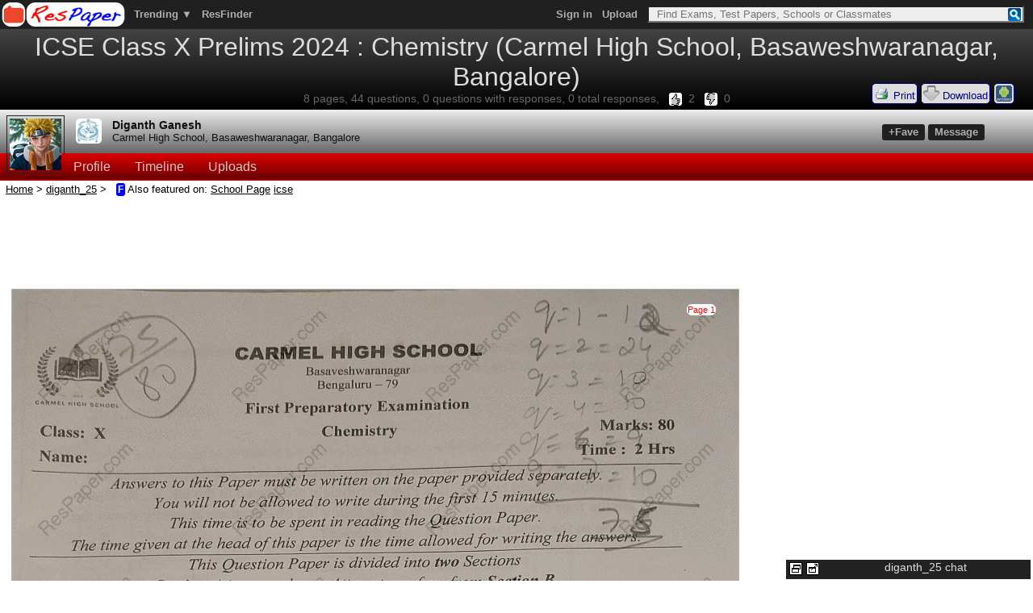

--- FILE ---
content_type: text/html; charset=utf-8
request_url: https://respaper.com/diganth_25/5806-zip.html
body_size: 14800
content:
<!----------------   COPYRIGHT NOTICE  ------------------->
<!--                                                    -->
<!-- Copyright (c) 2010 by ResPaper Digital             -->
<!--                                                    -->
<!-- The material contained in this file, and all       -->
<!-- associated files, including all text and graphics, -->
<!-- is property of ResPaper Digital.  Unauthorized     -->
<!-- copying, distribution or usage is strictly         -->
<!-- prohibited and will be prosecuted to the maximum   -->
<!-- permissible extent under the law.                  -->
<!--                                                    -->
<!-------------------------------------------------------->

<!-------------------------------------------------------->
<!--                                                    -->
<!-- IF YOU ARE INTERESTED IN AUTHORING YOUR OWN        -->
<!-- MATERIAL WITH SIMILAR GRAPHICS AND TEXT, YOU       -->
<!-- MAY OBTAIN AN AUTHORING TOOL BY CONTACTING         -->
<!-- ResPaper Digital:                                  -->
<!-- https://www.respaper.com/                           -->
<!--                                                    -->
<!-------------------------------------------------------->

<html>
<head>
<title>ICSE  Class X Prelims 2024 : Chemistry (Carmel High School, Basaweshwaranagar, Bangalore) - ResPaper</title>
<script async src="//pagead2.googlesyndication.com/pagead/js/adsbygoogle.js"></script>
<script>
  (adsbygoogle = window.adsbygoogle || []).push({
    google_ad_client: "ca-pub-0582656916058535",
    enable_page_level_ads: true
  });
</script>

<meta http-equiv="X-UA-Compatible" content="chrome=IE8">
<meta property="og:image" content="https://www.respaper.com/img/sml.png" />
<meta property="og:description" content="View, solve, download or print solved ResPaper: ICSE  Class X Prelims 2024 : Chemistry (Carmel High School, Basaweshwaranagar, Bangalore)" />
<meta name="description" content="View, solve, download or print solved ResPaper: ICSE  Class X Prelims 2024 : Chemistry (Carmel High School, Basaweshwaranagar, Bangalore)" />
<style type="text/css">
.round
  { -moz-border-radius:6px; -webkit-border-radius:6px; }

.searched
  { background-color: #ffff33; }
.idiv
  { font-size:100%; }
.menubar
  { border: 0px;
    background-image:url('/img/menu_bg.gif');
    background-repeat: repeat-x;
    padding: 0px;
    padding-left: 8px;
    z-index:9003;
    position:fixed;
    _position:absolute;
    bottom:5;
    _top:expression(document.body.scrollTop+document.body.clientHeight-this.clientHeight);}


  .serif p
    {
      font-family:serif !important;
      font-size:13px !important;
    }

.fbsend_div iframe{width:60!important; height:20!important}
 </style>
<link rel="canonical" href="/diganth_25/5806-zip.html" />
<link rel="stylesheet" type="text/css" href="/css/c23.css" />

<link rel="stylesheet" type="text/css" href="/css/thickbox_v2.css" />
<link rel="stylesheet" type="text/css" href="/css/contrib5.css" />
<script type="text/javascript" src="//ajax.googleapis.com/ajax/libs/jquery/3.2.1/jquery.min.js"></script>

<script type="text/javascript" src="/js/jqBubble/jquery.BubblePopup-1.8.src.min.js"></script>
<script src="/js/thickbox_compressed.js" type="text/javascript"></script>
<script type="text/javascript" src="/js/contrib_view_v21.min.js"></script>
<script type="text/javascript" src="/js/jquery.cookie.js"></script>
<script type="text/javascript" src="/js/jquery.scrollTo-min.js"></script>
<script type="text/javascript" src="/js/rpv-8.7.min.js"></script>
<script type="text/javascript" src="/js/index_ov_12.min.js"></script>
<script type="text/javascript"> 
var linksNum = 0;
var linksArray = new Array(1);
var linksOnPage = new Array(1);

var hangingMsg = '<a href="/l?type=ICSE+Prelims" style="color:gold;">NEW: ResPaper Finder - Prelims and Board Papers ! </a>';
var str50 = 'Add Response';
var str51 = 'Edit';
var str297 = 'Upload Photo';
var str300 = 'Upload using webcam';
var str90 = 'To access the feature, you need to sign in. Click OK to continue. Cancel to stay on this page.';
var str301 = 'Already responded.';
var str302 = 'No new responses being accepted.';
var str428 = 'Draw Answer';
var str566 = 'LOG IN FREE for Answers';
//var str569 = 'Be the first to <a onclick="_var1_" class="thickbox"><span style="text-decoration:underline;cursor:pointer;color:red;">provide an answer</span></a> to this question!<br/>Or <a href="/m/gci" style="color:red;">invite a classmate</a> to answer it.';
//var str569 = '<a onclick="autoAnswers(_var2_);" class="thickbox"><span style="text-decoration:underline;cursor:pointer;color:red;">NEW - Use AI to get a Model Answer (with Explanation)</span></a> to this question!';
var str569 = '<a onclick="autoAnswers(_var2_);" class="thickbox"><span style="text-decoration:underline;cursor:pointer;color:red;">NEW - Use AI to get a Model Answer (with Explanation)</span></a> to this question!';
var str613 = 'Only First Page Above Available as Preview';
var str647 = 'Leave a comment on this page.';
var str648 = 'Leave a comment on this ResPaper.';
var str649 = 'LOG IN FREE for Comments';
var str650 = 'Add Comment';
var str430 = 'Draw';
var str653 = 'Audio';
var str654 = 'Text';
var str655 = 'YouTube Video';
var str656 = 'To display a YouTube video as a response, enter a URL starting with https://www.youtube.com/ or https://youtu.be/ below:';
var str148 = 'Photo';
var randomMessages = new Array();
randomMessages[0] = 'Authentic papers from hundreds of schools! <a href="/?mobile=true">Register NOW!</a><br/>With the option to Download or Print this paper as PDF!';
randomMessages[1] = 'Do not miss out on getting high marks! <a href="/?mobile=true">Register NOW!</a><br/>With the option to Download or Print this paper as PDF!';
randomMessages[2] = 'Tested and Proven to boost your marks! <a href="/?mobile=true">Create your account NOW!</a><br/>With the option to Download or Print this paper as PDF!';
randomMessages[3] = 'Smart and Most Efficient way to study! <a href="/?mobile=true">Create your account NOW!</a><br/>With the option to Download or Print this paper as PDF!';
var randomColors = new Array();
randomColors[0] = 'red';
randomColors[1] = 'green';
randomColors[2] = 'blue';
randomColors[3] = 'red';
var numPages = 8;
var clickcount = 0;
var linetype = 0;
var positions = new Array(100);
var linetypes = new Array(100);
var osp_names = new Array(100);
var curPage = 0;
var gifFileName = "/diganth_25/5806-zip.html?cmd=get_page";
var pCachePath = "pl.respaper.com/icache/";
var isUploader = 0;
var autoMarkerDropping = false;

var imageHeights=new Array(numPages+1),imageWidths=new Array(numPages+1);
imageHeights[1]=1244;imageWidths[1]=900;imageHeights[2]=1296;imageWidths[2]=900;imageHeights[3]=1247;imageWidths[3]=900;imageHeights[4]=1245;imageWidths[4]=900;imageHeights[5]=1304;imageWidths[5]=900;imageHeights[6]=1288;imageWidths[6]=900;imageHeights[7]=1343;imageWidths[7]=900;imageHeights[8]=1237;imageWidths[8]=900;
var isMarketPlace = 0;
var marketPlaceFolder = '';
var allowMPView = 0;
var enCache = 0;
var file_unid = 116016;
var file_name = '/diganth_25/5806.zip';
var file_name_html = '/diganth_25/5806-zip.html';
var userID = '';
var mobi_flag = 0;
var modified = false;
var div_offset_x = 5;
var div_offset_IE = 228;
var pvString = '';
var hpString = '';
var hpVals = hpString.split(/,/);
var hpElems = new Array(numPages);

var ihp = 0;
for (ihp = 1; ihp <= numPages; ihp++)
  {
    hpElems[ihp] = 0;
  }

for (ihp = 0; ihp < hpVals.length; ihp++)
  {
    hpElems[hpVals[ihp]] = 1;
  }

//hpElems[2] = 1;
//hpElems[4] = 1;

var visibString = new Array(2);
visibString[0] = '<span style="color:blue;">Visible</span>';
visibString[1] = '<span style="color:red;">Hidden</span>';
var toggleString = new Array(2);
toggleString[0] = 'Hide';
toggleString[1] = 'Show';
var delString = '';
var pageBorder = new Array(2);
pageBorder[0] = '#b0b0b0';
pageBorder[1] = '#ff8080';
var pageVersion = new Array(30);
var pageLoaded = new Array(30);
var addResDone = 0;
var scrollPoint = 0;
var pageGapOrig = 22;
var pageGap = new Array(numPages);
var vertAdWidth = 0;
pageGap[1] = 102;
pageGap[2] = 22;
pageGap[3] = 22;
pageGap[4] = 22;
pageGap[5] = 22;
pageGap[6] = 22;
pageGap[7] = 22;
pageGap[8] = 22;
var mymode = 'view';
var div_offset_y = 360;
if (navigator.appName == 'Microsoft Internet Explorer')
  {
    div_offset_y = 369;
  }
else if (window.opera)
  {
    div_offset_y = 369;
  }
var showLineNumbers = 1;
var lineNumForQNum = new Array();
var qNumForLineNum = new Array();
var type0Nums = new Array (44);
type0Nums['10056'] = 44;
lineNumForQNum[44] = 46;
qNumForLineNum['46'] = 44;
type0Nums['1076'] = 4;
lineNumForQNum[4] = 4;
qNumForLineNum['4'] = 4;
type0Nums['1456'] = 5;
lineNumForQNum[5] = 5;
qNumForLineNum['5'] = 5;
type0Nums['1828'] = 6;
lineNumForQNum[6] = 6;
qNumForLineNum['6'] = 6;
type0Nums['1966'] = 7;
lineNumForQNum[7] = 7;
qNumForLineNum['7'] = 7;
type0Nums['2104'] = 8;
lineNumForQNum[8] = 8;
qNumForLineNum['8'] = 8;
type0Nums['2275'] = 9;
lineNumForQNum[9] = 9;
qNumForLineNum['9'] = 9;
type0Nums['2732'] = 10;
lineNumForQNum[10] = 10;
qNumForLineNum['10'] = 10;
type0Nums['3074'] = 11;
lineNumForQNum[11] = 11;
qNumForLineNum['11'] = 11;
type0Nums['3232'] = 12;
lineNumForQNum[12] = 12;
qNumForLineNum['12'] = 12;
type0Nums['3498'] = 13;
lineNumForQNum[13] = 13;
qNumForLineNum['13'] = 13;
type0Nums['3632'] = 14;
lineNumForQNum[14] = 14;
qNumForLineNum['14'] = 14;
type0Nums['4093'] = 15;
lineNumForQNum[15] = 15;
qNumForLineNum['15'] = 15;
type0Nums['4463'] = 16;
lineNumForQNum[16] = 16;
qNumForLineNum['16'] = 16;
type0Nums['4646'] = 17;
lineNumForQNum[17] = 17;
qNumForLineNum['17'] = 17;
type0Nums['4859'] = 18;
lineNumForQNum[18] = 18;
qNumForLineNum['18'] = 18;
type0Nums['5348'] = 19;
lineNumForQNum[19] = 19;
qNumForLineNum['19'] = 19;
type0Nums['5590'] = 20;
lineNumForQNum[20] = 20;
qNumForLineNum['20'] = 20;
type0Nums['5787'] = 21;
lineNumForQNum[21] = 21;
qNumForLineNum['21'] = 21;
type0Nums['5871'] = 22;
lineNumForQNum[22] = 22;
qNumForLineNum['22'] = 22;
type0Nums['5956'] = 23;
lineNumForQNum[23] = 23;
qNumForLineNum['23'] = 23;
type0Nums['6163'] = 24;
lineNumForQNum[24] = 25;
qNumForLineNum['25'] = 24;
type0Nums['637'] = 1;
lineNumForQNum[1] = 1;
qNumForLineNum['1'] = 1;
type0Nums['6511'] = 25;
lineNumForQNum[25] = 26;
qNumForLineNum['26'] = 25;
type0Nums['6615'] = 26;
lineNumForQNum[26] = 27;
qNumForLineNum['27'] = 26;
type0Nums['6774'] = 27;
lineNumForQNum[27] = 28;
qNumForLineNum['28'] = 27;
type0Nums['6886'] = 28;
lineNumForQNum[28] = 29;
qNumForLineNum['29'] = 28;
type0Nums['7094'] = 29;
lineNumForQNum[29] = 30;
qNumForLineNum['30'] = 29;
type0Nums['7175'] = 30;
lineNumForQNum[30] = 31;
qNumForLineNum['31'] = 30;
type0Nums['7368'] = 31;
lineNumForQNum[31] = 32;
qNumForLineNum['32'] = 31;
type0Nums['771'] = 2;
lineNumForQNum[2] = 2;
qNumForLineNum['2'] = 2;
type0Nums['7792'] = 32;
lineNumForQNum[32] = 33;
qNumForLineNum['33'] = 32;
type0Nums['7899'] = 33;
lineNumForQNum[33] = 34;
qNumForLineNum['34'] = 33;
type0Nums['8006'] = 34;
lineNumForQNum[34] = 35;
qNumForLineNum['35'] = 34;
type0Nums['8090'] = 35;
lineNumForQNum[35] = 36;
qNumForLineNum['36'] = 35;
type0Nums['8459'] = 36;
lineNumForQNum[36] = 37;
qNumForLineNum['37'] = 36;
type0Nums['906'] = 3;
lineNumForQNum[3] = 3;
qNumForLineNum['3'] = 3;
type0Nums['9221'] = 37;
lineNumForQNum[37] = 39;
qNumForLineNum['39'] = 37;
type0Nums['9291'] = 38;
lineNumForQNum[38] = 40;
qNumForLineNum['40'] = 38;
type0Nums['9384'] = 39;
lineNumForQNum[39] = 41;
qNumForLineNum['41'] = 39;
type0Nums['9481'] = 40;
lineNumForQNum[40] = 42;
qNumForLineNum['42'] = 40;
type0Nums['9725'] = 41;
lineNumForQNum[41] = 43;
qNumForLineNum['43'] = 41;
type0Nums['9806'] = 42;
lineNumForQNum[42] = 44;
qNumForLineNum['44'] = 42;
type0Nums['9943'] = 43;
lineNumForQNum[43] = 45;
qNumForLineNum['45'] = 43;
var type1Nums = new Array ();
var type2Nums = new Array ();
var totalQuestions = 44;
var lineNumsShown = 0;
var multipleChoiceAnswersSet = 0;
var multipleChoiceAnswers = new Array(totalQuestions);
var lastQuestionAutoAnswered = 0;
var autoAnswerLastEntry = "auto";

var lastAAFromCookie = $.cookie('lastAACode');
if (lastAAFromCookie && lastAAFromCookie.length > 0) {
    autoAnswerLastEntry = lastAAFromCookie;
  }

function autoAnswersTB(lineNum) {
  if ($('#TB_window').length) {
    alert ('The AutoMarkers or AutoAnswers tool is already open, and you should see it in the bottom-right of this window. If you do not see it, reload the page. If you want to switch tools, save any changes and then close the open tool first.');
  } else {
    var numbersString = '';
    if (lineNum && isInt(lineNum)) {
        numbersString = "&beginNum=" + qNumForLineNum[lineNum] + "&endNum=" + qNumForLineNum[lineNum];
    }

    var lineCount = lineNumForQNum.length - 1;
    tb_show_thickbox("/r/aa?cmd=template&f=" + file_name + "&lineCount=" + lineCount + numbersString, '720', '320', '1');
  }
}

function isInt(value) {
  return !isNaN(value) && 
         parseInt(Number(value)) == value && 
         !isNaN(parseInt(value, 10));
}

//dummy function, gets called before TB is closed.
function autoAnswersOrig() {
}

//var windowObjectAA;

var first_autoAnswers_run = 1;

function autoAnswersAdClick() {
  for (i = 0; i < lineNumForQNum.length; i++) {
    if (response_counts[lineNumForQNum[i]] == 0) {
       autoAnswers(i);
       return;
     }
  }

  alert('Good news! All the questions on this ResPaper already have answers. Youcan view them by hovering your mouse over the red box below each question.');
}

function autoAnswers(lineNum) {
     if (modified)
       {
         alert('To run Auto Answers, please save the changes you have made to the ResMarkers first, and then refresh the page.');
         return;
       }
     $('.lineNumBox').show();
     lineNumsShown = 1;
//     windowObjectAA = wObject;

     autoAnswersTB(lineNum);
}

function processMultAnswers(boxnum, manualData) {
    if (typeof showLineNumbers == 'undefined' || showLineNumbers != 1) {
        alert('This feature is not available!! (AUTH ERROR)');
        return;
    }

    if (typeof manualData == 'undefined') {
        manualData = '';
    }

    if (manualData.toLowerCase().startsWith('auto') ||
        manualData.toLowerCase() == 'gemini') {
        autoAnswerLastEntry = manualData.toLowerCase();
        $.cookie('lastAACode', autoAnswerLastEntry, { expires: 7 });
        var startQuestionNum = parseInt(prompt('Start with question number (the "ResMarker Number" in the blue box): ', parseInt(lastQuestionAutoAnswered) + 1));

        lastQuestionAutoAnswered = parseInt(prompt('End with question number:', parseInt(startQuestionNum) + 4));

        var skipNumbers = prompt('Skip questions (comma-separate list of numbers; leave as none if not skipping)', 'none');

        alert('Answering questions ' + startQuestionNum + ' to ' + lastQuestionAutoAnswered + ' (skipping ' + skipNumbers + '). It may take a long while, so be patient!')

        fetchAutoAnswers(startQuestionNum, lastQuestionAutoAnswered, skipNumbers, manualData);
        return;
    }

//    alert('initiating post: path: ' + file_name + ', geom: ' + ed_boxes['box'+boxnum] + ', curPage: ' + curPage + ', maxQNum: ' + totalQuestions);
    $.post(file_name_html,
            {path: file_name, cmd: 'parseAuto', amode: 'mult', geom: ed_boxes['box'+boxnum], curPage: curPage, maxQNum: totalQuestions, manualData: manualData},
            function (tdata, status) {
              if (tdata.indexOf('success: ') == 0) {
                tdata = tdata.substr(9);
                var tdata_mod = tdata;
                tdata_mod = tdata_mod.replace(/:/g, " : ");
                tdata_mod = tdata_mod.replace(/;/g, "\n");
                var conf_ans = confirm('Answers retrieved are:\n' + tdata_mod);
                if (!conf_ans)
                  return;
                putMultAnswersInBlueBoxes(tdata);
                stopImageEdit(0, 0);
              } else {
                    alert(tdata);
              }
            });

//    alert('check the answers in the paper, and click Save All below');
//    $.post('/c/e?fid='+file_unid+'_'+lineNumForQNum[qnum]
  }

var random_uid = 0;

var saved_answers = 0;

function fetchAutoAnswers(fromLineNum, toLineNum, skipNumbers, modelCode) {
    var resMarkerPositions = "";

    for (i = fromLineNum; i <= toLineNum; i++)
      {
        resMarkerPositions += i + ':' + lineNumForQNum[i] + ":" + positions[lineNumForQNum[i]] + ";";
      }

    var prevLinePos = 0;
    if (fromLineNum > 1)
      {
        prevLinePos = positions[lineNumForQNum[fromLineNum-1]];
      }

    saved_answers = 0;

    $.post(file_name_html,
            {path: file_name, cmd: 'parseAuto', amode: 'autoAnswer', resMarkerPositions: resMarkerPositions, prevLinePos: prevLinePos, modelCode: modelCode, skipNumbers: skipNumbers},
            function (tdata, status) {
            alert('returned: ' + tdata);
              if (tdata.indexOf('success: ') == 0) {
                tdata = tdata.substr(9);
                var answers = tdata.split("<\/answer>");

                var saved = 0;
                random_uid = 1;
                var conf_conf_ans = confirm ('View each answer before saving? Click OK to view, or Cancel to save all answers right away.');

                for (var i = 0; i <= answers.length; i++)
                  {
                    if (answers[i].length < 3 && i == answers.length - 1)
                      break;

                    answers[i] = answers[i].trim();

//                    alert ('answer: ' + answers[i]);
                    var ans_here = answers[i].substr(answers[i].indexOf("<answer>")+8);
                    var qnum_here = ans_here.substr(0, ans_here.indexOf(':'));

                    ans_here = ans_here.substr(ans_here.indexOf(":") + 1).trim();

                    if (conf_conf_ans)
                      {
                        var conf_ans = confirm('Answer to question ' + qnum_here + ' is:\n' + ans_here + '\nClick OK to save the answer.');
                    
                        if (!conf_ans) {
                            var want_to_edit = confirm('Would you like to edit this answer?');
                            if (want_to_edit) {
                                var edited_ans = prompt('Please make necessary changes here. Click OK to save it, or Cancel to skip saving', ans_here);
                                if (edited_ans) {
                                    ans_here = edited_ans;
                                    conf_ans = true;
                                }
                            }
                        }

                        if (conf_ans) {
                          saved_answers++;
                          saveMultipleAnswers('text', qnum_here, '<p style="white-space: pre-wrap;">'+ans_here+'</p>', 0);
                        }
                      }
                    else
                      {
                        saved_answers++;
                        saveMultipleAnswers('text', qnum_here, '<p style="white-space: pre-wrap;">'+ans_here+'</p>', 0);
                      }
                  }

                random_uid = 0;
                if (saved_answers > 0) {
                  alert("Answers have been saved.");
                  fetchedAllResponses = 0;
                  getResponses(1, '');
                } else {
                  alert("No answers were saved.  Make sure that the following contains the answers:\n" + tdata);
                }
              } else {
                alert('error: ' + tdata);
              }
            });
  }

function getAutoAnswersText(fromLineNum, toLineNum, skipNumbers, modelCode) {
    var modelCodes = new Array();
    modelCodes['gemini'] = 'gemini';
    modelCodes['gpt3'] = 'auto2';
    modelCodes['gpt4'] = 'auto';
    modelCodes['claude'] = 'claude';

//    alert ('In get auto answers for ' + modelCode + ', from: ' + fromLineNum + ' to: ' + toLineNum + ', skipping: ' + skipNumbers);
//    $('#TB_iframeContent')[0].contentWindow.receiveData(modelCode, 'testing connection');
//    return;

    var resMarkerPositions = "";

    for (i = fromLineNum; i <= toLineNum; i++)
      {
        resMarkerPositions += i + ':' + lineNumForQNum[i] + ":" + positions[lineNumForQNum[i]] + ";";
      }

    var prevLinePos = 0;
    if (fromLineNum > 1)
      {
        prevLinePos = positions[lineNumForQNum[fromLineNum-1]];
      }

//    alert('ResMarker positions: ' + resMarkerPositions + ', previous line: ' + prevLinePos);

    saved_answers = 0;

    $.post(file_name_html,
            {path: file_name, cmd: 'parseAuto', amode: 'autoAnswer', resMarkerPositions: resMarkerPositions, prevLinePos: prevLinePos, modelCode: modelCodes[modelCode], skipNumbers: skipNumbers},
            function (tdata, status) {
              if (tdata.indexOf('success: ') == 0) {
                if (tdata.indexOf('<max_tokens>') > 0 && tdata.indexOf('<max_tokens>') < 12) {
                    alert('Max tokens limit  was reached. Which means that not all questions were answered. Check and send a sepaprate batch for missing questions.');
                  }
                
                $('#TB_iframeContent')[0].contentWindow.receiveData(modelCode, tdata);
              } else {
                if (tdata.indexOf('Prime Membership') > 0) {
                    alert('Further use of this feature is an exclusive benefit to ResPaper Prime Members. Explore your membership options?');
                    location.href = '/m/ps';
                } else {
                    alert('error 2: ' + tdata);
                }
              }
            });
  }

function hasAnswer(qNum) {
  if (response_counts[lineNumForQNum[qNum]] > 0) {
      return true;
   } else {
       return false;
   }
}

var remove_tb = 1;

function saveMultipleAnswers(amode, qnum, adata, show_alert) {
  var ans_uid = file_name.substr(1);
  ans_uid = ans_uid.substr(0, ans_uid.indexOf('/'));

  var form_data = 'fid='+file_unid+'&fp='+file_name+'&type=multAns&ans_uid='+ans_uid+'&';

  if (random_uid ==1) {
      form_data += 'random_uid=1&modelCode='+autoAnswerLastEntry+'&';
  }

  if (amode == 'mult') {
    for (var i = 1; i <= totalQuestions; i++) {
      if (typeof (multipleChoiceAnswers[i]) != 'undefined'
          && multipleChoiceAnswers[i] != null
          && multipleChoiceAnswers[i].length > 0)
        form_data += 'q'+lineNumForQNum[i]+'='+encodeURIComponent(multipleChoiceAnswers[i]) + '&';
    }
  } else {
    form_data += 'q'+lineNumForQNum[qnum]+'='+encodeURIComponent(adata) + '&';
  }

  $.ajax({
           type: 'POST',
           url: '/c/e',
           data: form_data,
           success: function(data, status) {
                      fetchedAllResponses = 0;
                      getResponses(1, '');
                       if (remove_tb == 1) {
                         tb_remove();
                      }
                      if (typeof (show_alert) == 'undefined'
                          || show_alert == null
                          || show_alert == 1)
                        alert(data);
                    }
           });
}

function thankUser() {
    $('#thankUserDiv').show();
    setTimeout(function(){$('#thankUserDiv').fadeOut(1000);}, 5000);
  }
</script>
<script>
var userIDHere = $.cookie('UserID');

if (userIDHere == null)
  userIDHere = '';

(function(i,s,o,g,r,a,m){i['GoogleAnalyticsObject']=r;i[r]=i[r]||function(){
(i[r].q=i[r].q||[]).push(arguments)},i[r].l=1*new Date();a=s.createElement(o),
m=s.getElementsByTagName(o)[0];a.async=1;a.src=g;m.parentNode.insertBefore(a,m)
})(window,document,'script','//www.google-analytics.com/analytics.js','ga');

ga('create', 'UA-503594-8', 'auto', {
userId: userIDHere
});  // Replace with your property ID.
ga('send', 'pageview');

</script>


<meta content="width=906" name="viewport">
</head>

<script type="text/javascript">
  $(document).ready(function() {
     onloadPreset() ;
     if (location.search.indexOf('ju=1') >= 0) {
       $('#atlink_button').click();
     } else if (mymode == 'edit' && window.location.hash.indexOf('#askmore') >= 0) {
       var page_row = '#success';
       $(page_row).show();
       $('html, body').animate({
           scrollTop: $(page_row).offset().top - 15
         }, 1000);
     }
  });
</script>

<body style="padding:0;margin:0;border:0;" onbeforeunload="if (modified) return 'There are unsaved modifications to this ResPaper.  Please save it first; otherwise, the changes will be lost.'"><div style="position:absolute;right:20px;top:100px;"><script type="text/javascript"> document.writeln('<table><tr>');  function confirm_dl_print()
   {
     var sign_in_msg = 'You must be signed in to Print or Download this ResPaper. Click OK to Sign In or to Create Your Account now.\n\nIf you are already signed in, click Cancel and reload this page.';
     if (confirm(sign_in_msg))
       location.href = '/?mobile=true&turl=' + encodeURIComponent(location.href);
   }

 document.writeln('<td valign="top"><p class="pdbutt" onclick="confirm_dl_print();"><img src="/img/print.gif" height="20" width="20" alt="Print" title="Print" style="vertical-align:text-bottom;" /> Print </p></td>');  
 document.writeln('<td valign="top"><p class="pdbutt" onclick="confirm_dl_print();"><img src="/img/dn_16.png" height="20" width="20" alt="Download" title="Download" style="vertical-align:text-bottom;" /> Download </p></td>');  
 var android_url = 'https://www.respaper.com/h?f=resapp';
 document.writeln('<td valign="top"><p class="pdbutt" onclick="window.open(android_url);"><img src="/img/and.png" height="20" width="20" alt="Download to Android Phone" title="Download to Android Phone" /></p></td>');  
 document.writeln('</tr></table>');
</script>
</div>
<div style="height:245;"><script type="text/javascript">
var userID = $.cookie('UserID');
var primeExpires = $.cookie('PrimeExpires');
if (userID == null)
  userID = '';
if (primeExpires == null)
  primeExpires = 0;
</script>
<style>

.menus, .menus_t {
  clear: both;
  position: absolute;
  width: 125px;
  background: #202020;
  color: #b0b0b0;
  float: left;
  z-index: 1005;
  padding: 5px;
  top: 22px;
  padding-top:16px;
}

.menus .menuoptions, .menus_t .menuoptions {
  text-decoration: none;
  color: #b0b0b0;
  clear: both;
  float: left;
  cursor: pointer;
  text-align:left;
}

.menus_t .menuoptions {
  padding-bottom:10px;
}

.sepa {
  color: #b0b0b0;
}
</style>
<!--[if IE]>
<style>
.menus .menuoptions {
  width: 120px;
}
</style>
<![endif]--> 
<script>
$(document).ready(function(){
 if (userID.length > 0)
   {
    $(".myacc, .menus")
     .mouseover(function() { checkfocus('s');});

    $(".myacc, .menus")
     .mouseout(function() { checkfocus('h'); });
   }

  $(".myacc_t, .menus_t")
   .mouseover(function() { checkfocus('s_t');});
  $(".myacc_t, .menus_t")
   .mouseout(function() { checkfocus('h_t'); });

  if (typeof (isFav) != 'undefined' && isFav == 1)
    {
      favChecked = 1;
      $('#checkFav').css('color', 'gold');
      $('#checkFav').click(function () {
                            var str377H = 'You already have _var1_ in your Faves!';
                            str377H = str377H.replace('_var1_', 'this user');
                            alert(str377H);
                            });
    }

  if (typeof (numNew) != 'undefined' && numNew > 0)
    {
      var numNewEl = $('#numNewCount');
      numNewEl.html(numNew);
      numNewEl.css('display', 'inline-block');
    }

  if (typeof (numNewNoti) != 'undefined' && numNewNoti > 0)
    {
      var numNewEl = $('#numNewNotiCount');
      numNewEl.html(numNewNoti);
      numNewEl.css('display', 'inline-block');
    }

  if (typeof (numSysAlerts) != 'undefined' && numSysAlerts > 0)
    {
      var numNewEl = $('#numSysAlerts');
      numNewEl.html(numSysAlerts);
      numNewEl.css('display', 'inline-block');
    }

 if (userID.length > 0 && primeExpires > 0)
    {
      var timeNow = Math.round(new Date().getTime() / 1000);
      var timeRemaining = Math.floor((primeExpires - timeNow)/86400);

      var primeImageSrc = '';
      var primeStatus = '';
      if (timeNow > primeExpires)
        {
          primeImageSrc = 'prime_expired-gimp_32.png';
          primeStatus = 'Expired';
        }
      else if (primeExpires - timeNow < 86400 * 7)
        {
          primeImageSrc = 'prime_expiring-gimp_32.png';
          primeStatus = 'Expiring in ' + timeRemaining + ' days!';
        }
      else
        {
          primeImageSrc = 'prime_active-gimp_32.png';
          primeStatus = 'Good for ' + timeRemaining + ' more days';
        }

      var primeImage = '<img src="/img/' + primeImageSrc + '" height="30" width="30" title="Prime Membership Status: ' + primeStatus + '" style="vertical-align:middle;margin-right:5px;" />';
      $('#primeStatus').html(primeImage);
    }

});

var str376 = 'You must be signed in to use this feature!';
var str377 = 'You already have _var1_ in your Faves!';
var str378 = 'Are you sure you want to remove _var1_ from your Faves?';
var str379 = 'Cannot Fave or message yourself!';
var str381 = 'Are you sure you want to block _var1_?  You will be removed from their Faves, and will no longer receive any messages from them.';
var str387 = 'Are you sure you want to unblock _var1_?';

function checkfocus(flag)
{
  if (flag == 's') {
    var position = $('.myacc').position();
    $('.menus').show();
    $('.menus').css('left',position.left);
  } else if (flag == 's_t') {
    var position = $('.myacc_t').position();
    $('.menus_t').show();
    $('.menus_t').css('left',position.left);
  } else {
    $('.menus').hide();  
    $('.menus_t').hide();  
  }
}
</script>


<table style="margin:0px;padding:0px;border:0px;"><tr><td><img src="/img/1.gif" width="1" height="30"></td></tr></table>
   <table style="position:absolute;top:0px;left:0px;margin:0px;padding:0px;padding-left:1px;padding-right:1px;background:#202020;font-size:80%;border:0px;z-index:1000000;width:100%;" cellpadding="0" cellspacing="1">
   <tr><td colspan="4"><img src="/img/1.gif" height="1"></td></tr>
   <tr><td align="left" valign="top" style="white-space:nowrap;width:155;"><a href="/"><img border="0" height="30" width="153" src="/img/lf3.png" align="top"/></a></td> 
<td align="left" valign="middle" style="white-space:nowrap;padding:0px 10px 0px 10px;">
<span class="myacc_t toplink">Trending &#9660</span> <div class="menus_t" style="display:none;"> <div class="menuoptions"><a class="toplink" href="/icse/">ICSE</a></div> <div class="menuoptions"><a class="toplink" href="/cbse10/">CBSE 10th</a></div> <div class="menuoptions"><a class="toplink" href="/isc/">ISC</a></div> <div class="menuoptions"><a class="toplink" href="/cbse12/">CBSE 12th</a></div> <div class="menuoptions"><a class="toplink" href="/ctet/">CTET</a></div> <div class="menuoptions"><a class="toplink" href="/gate/">GATE</a></div> <div class="menuoptions"><a class="toplink" href="/ugc_net/">UGC NET</a></div> <div class="menuoptions"><a class="toplink" href="/vestibular/">Vestibulares</a></div></div> &nbsp;
<a href="https://www.respaper.com/l?type=ICSE%20Prelims" class="toplink">ResFinder</a> &nbsp;
</td>
<td align="right" valign="middle" style="width:99%;padding-right:10px;">
<script>
var upload_button = "";
if (userID.length > 0)
  {
    document.writeln('<a href="/m/ps"><span id="primeStatus"></span></a> <a href="/e/app" title="System Messages"><span id="numSysAlerts" class="circle"></span></a> <a href="/m/p?u='+userID+'&ne" class="myacc toplink">'+userID+'&#9660</a> &nbsp; <a href="/m/up" style="text-decoration:none;color:gold;font-weight:bold;">Upload</a> &nbsp; <div class="menus" style="display:none;"><div class="menuoptions"><a class="toplink" href="/'+userID+'/">My Index</a></div><div class="menuoptions sepa">----------------------------</div> <div class="menuoptions"><a class="toplink" href="/m/p?u='+userID+'&ne">View Profile</a></div> <div class="menuoptions sepa">----------------------------</div> <div class="menuoptions"><a class="toplink" href="/m/p?u='+userID+'&p">Change password</a></div><div class="menuoptions sepa">----------------------------</div> <div class="menuoptions"> &nbsp; &nbsp; &nbsp; &nbsp; <a class="toplink" style="text-align:center;color:#ffffff;" href="/m/lo">Sign out<a></div></div>');
//    document.writeln('<a href="/m/up" class="toplink">Upload</a> &nbsp; ');
    document.writeln('<a href="/m/n" class="toplink"><img src="/img/bell.gif" height="20" width="20" alt="" style="vertical-align:middle;border-radius:8px;background-color:#bbb;" title="Alerts" /><span id="numNewNotiCount" class="circle"></span></a> ');
    document.writeln('<a href="/in" class="toplink"><img src="/img/env.gif" height="18" width="18" alt="" style="vertical-align:middle;border-radius:8px;background-color:#bbb;padding:1px;" title="Messages" /><span id="numNewCount" class="circle"></span></a> &nbsp; ');
  }
else
  {
    document.writeln('<span onclick="goToSignIn();" class="SignInURL toplink">Sign in</span> &nbsp;');
    document.writeln('<a href="/m/up" class="toplink">Upload</a> &nbsp;');
  }

function upl_signin()
  {
    var conf_signin = confirm('You must be signed in to upload!  Sign in now?');
    if (conf_signin)
      {
        goToSignIn();
      }
  }

function goToApp()
{
  location.href = "/app";
}

function goToSignIn()
{
  location.href = "/?mobile=true";
}

$(document).ready(function(){
  var url = location.href;
  if (!url.match(/respaper.com\/?$/) && !url.match(/respaper.com\/?\?/)) {
      $('.SignInURL').attr('href','/?turl='+encodeURIComponent(url));
    }
});
</script>
<script src="/js/common-1.13.min.js" type="text/javascript"></script>
<form name="respaper_top_search" method="get" action="/s" style="margin:0px;margin-bottom:5px;display:inline;width:50%;">
<input id="search_div_inp" type=text maxlength=256 name=q style="background:#eee;font-size:1em;width:50%;" value="" placeholder="  Find Exams, Test Papers, Schools or Classmates"><img src="/img/si.gif" style="margin:2px;margin-left:-20px;width:16px;height:16px;border:0px;vertical-align:bottom;" onclick="document.getElementById('searchNow').click();"/><input id="searchNow" type=submit style="display:none;" value="Search" /></form>
</td></tr>
<tr><td colspan="4"><img src="/img/1.gif" height="1"></td></tr>
</table>
<table id="cover_top_table" width="100%" class="tdheader_sch tdheader_top" style="padding:0px;"><tr><td style="width:99%;" align="center" valign="middle"><h1 class="title teditable DispDesc">ICSE  Class X Prelims 2024 : Chemistry (Carmel High School, Basaweshwaranagar, Bangalore)</h1><span class="subtitle" id="subtitle"><span id="sub_stats">8 pages, 44 questions, 0 questions with responses, 0 total responses</span>, &nbsp; <span class="span_tup" onclick="alert(str376);"><img src="/img/1.gif" width="16" height="16" style="border-radius:3px;background-image:url(/img/t3.gif);background-position:-157px 0px;background-repeat:no-repeat;vertical-align:middle;" id="tup_img_623238" /> </span>&nbsp;<span id="tup_c_623238">2</span> &nbsp; <span class="span_tdn" onclick="alert(str376);"><img src="/img/1.gif" width="16" height="16" style="border-radius:3px;background-image:url(/img/t3.gif);background-position:-183px 0px;background-repeat:no-repeat;vertical-align:middle;" id="tdown_img_623238" /> </span>&nbsp;<span id="tdown_c_623238">0</span> </span></td></tr></table>
    <div class="cover_div" id="cover_top_div">
    <img src="https://pl.respaper.com/64/diganth_25.jpg" onclick="$('#prof_img_sized').toggle();if($('#prof_img_full').attr('src') == 'https://pl.respaper.com/64/diganth_25.jpg') $('#prof_img_full').attr('src', 'https://s.respaper.com/full/diganth_25.jpg'); $('#prof_img_full').toggle();" class="prof_img_sized" id="prof_img_sized" />
    <img src="https://pl.respaper.com/64/diganth_25.jpg" onclick="$('#prof_img_sized').toggle();$('#prof_img_full').toggle();" class="prof_img_full" id="prof_img_full" />
    <table width="100%" cellpadding="2" cellspacing="0" border="0">
    <tr class="top_table"><td align="left" style="white-space:nowrap;"><img src="/img/1.gif" class="img_td" title="" alt="" /></td>
    <td align="left" style="width:99%;padding-left:16px;"> <table style="font-size:0.9em;"><tr><td valign="middle"><a class="menu_link_small" href="/s/36f42640d0/?name=Carmel+High+School"><img src="//pl.respaper.com/32/s.36f42640d0.jpg" style="border-radius:5px;max-width:32px;max-height:32px;width:auto;height:auto;float:left;" title="Carmel High School Profile" /></a></td><td valign="middle" style="padding-left:10px;"><a class="cover_disp_name" href="/diganth_25/about">Diganth Ganesh</a><br/> <a class="cover_disp_name" style="font-weight:normal;font-size:0.9em;" id="schlname" href="/s/36f42640d0/?name=Carmel+High+School">Carmel High School, Basaweshwaranagar, Bangalore</a>
  <br/>
<span class="menu_link_small"> </span>
</td></tr></table></td>    <td align="right" style="padding-right:60px;"><span style="white-space:nowrap;"><span class="hbutt" onmouseover="checkFav('diganth_25');" id="checkFav" title="Add to Favorites">+Fave</span>&nbsp;<span id="msg_usr" class="hbutt" style="position:relative;" onmouseover="checkFav('diganth_25');" title="Send message to Diganth Ganesh">Message</span></span></td>

    </tr>
    <tr class="menu_header">
<td></td><td style="padding:8px 16px;" colspan="3"><a class="menu_link" href="/diganth_25/about">Profile</a><a class="menu_link" href="/diganth_25/tl">Timeline</a><a class="menu_link" href="/diganth_25/">Uploads</a></td></tr></table></div><table style="border:0px;font-size:80%;"><tr><td>&nbsp;<a href="/">Home</a> &gt; <a href="/diganth_25/">diganth_25</a> &gt;  &nbsp; <span style="font-weight:bold;font-size:0.9em;background-color:blue;color:white;border-radius:3px;padding:2px;" title="Featured by other users">F</span>  Also featured on: <a href="/s.36f42640d0/">School Page</a> <a href="/icse/255/714/">icse</a> </td></tr></table></div>
<div style="height:105;margin:4px;padding:0px 5px;width:900px;"><table width="900px"><tr><td>
<script async src="//pagead2.googlesyndication.com/pagead/js/adsbygoogle.js"></script>
<!-- ResPaper Top LB -->
<ins class="adsbygoogle"
     style="display:inline-block;width:728px;height:90px"
     data-ad-client="ca-pub-0582656916058535"
     data-ad-slot="9566024286"></ins>
<script>
(adsbygoogle = window.adsbygoogle || []).push({});
</script>
</td>
</tr></table></div>

<form method="post" action="/r/p" id="split_form" target="_blank" style="border:0px;margin:0px;padding:0px;width:906px">
<table cellpadding="0" cellspacing="0" style="padding:0px;margin:0px;border:0px;width:906px">
<script type="text/javascript">
  function getTDElemStart(j, pageNumsString, throw_only)
    {
      var zIndexHere = numPages - j;
      var phRow = '';
      var pRowDisp = '';
      var newWidth = imageWidths[j] + vertAdWidth;
      var newHeight = imageHeights[j] + 2;
      var innerWidth = imageWidths[j] + 2;

      if (hpElems[j] == 1)
        {
          pRowDisp = ' style="display:none;" id="trow' + j + '"';
        }

      if (pageNumsString.length > 0)
        {
          var phnums = pageNumsString.split(",");
          var phcount = phnums.length;
          var word = ' Pages';
          if (phcount == 1)
            {
              word = ' Page';
            }
          phRow = '<tr id="throw'+j+'" style="display:"><td><div style="float:right;color:blue;font-family:arial;font-size:11px;height:20px;margin-right:170px;">' + phcount + word + ' Not Shown</div></td></tr>';
          if (throw_only == 1)
            {
              return phRow;
            }
        }

      var retEl = phRow + '<tr' + pRowDisp +'><td style="margin:0px;padding:0px;border:0px;"><table border="0" cellpadding="0" cellspacing="0" width="' + newWidth + '" height="' + newHeight + '" style="padding:0px;margin:0px;border:0px;" id="imageTable' + j + '"><tr><td valign="top"><table cellspacing="0" cellpadding="0" width="' + innerWidth + '" height="' + newHeight + '" style="padding:0px;margin:0px;margin-left:14px;margin-right:4px;background-color:#fff;border:1px solid ' + pageBorder[hpElems[j]] + ';"><tr><td id="td' + j + '" width="' + imageWidths[j] + '" style="margin:0px;padding:0px;z-index:'+zIndexHere+';background-image:url(\'/img/wm.gif\');">';
      return retEl;
    }

  function getTDElemEnd()
    {
      var retEl = '</td></tr></table></td>';
      return retEl;
    }
</script>
<script type="text/javascript">
  document.writeln(getTDElemStart(1, '', 0));
</script>

<p>
<img src="/img/l.gif" width="32" height="32" title="loading" /> Formatting page ...
</p>
</div>

<script type="text/javascript">
  document.writeln(getTDElemEnd());
</script>
<td valign="top"><script async src="//pagead2.googlesyndication.com/pagead/js/adsbygoogle.js"></script>
<!-- ResPaper wide sky -->
<ins class="adsbygoogle"
     style="display:inline-block;width:160px;height:600px"
     data-ad-client="ca-pub-0582656916058535"
     data-ad-slot="8242201069"></ins>
<script>
(adsbygoogle = window.adsbygoogle || []).push({});
</script>
</td>
</tr></table></tr><tr><td style="margin:0px;padding:0px;border:0px;padding-left:9px;"><script type="text/javascript">
var topMar1 = - imageHeights[1] + 17;
var topMarPin1 = - imageHeights[1] + 4;
var pnumLeft1 = imageWidths[1] + 2 - 60;
document.writeln('<div style="clear:both;float:left;background:white;color:red;font-family:arial;font-size:11px;border:1px white solid;height:12px;margin-top:' + topMar1 + 'px;margin-left:' + pnumLeft1 + 'px;" id="pnumdiv' + 1 + '" class="round" onclick="this.style.display=\'none\';">Page 1</div><div style="float:right;margin-top:-22px;margin-right:174px;" class="pin_div" id="pindiv1"></div>');
</script>
<img src="/img/1.gif" width="1" height="102" style="vertical-align:bottom;float:left;"/><div style="float:left;min-width:728px;"></div>
</td></tr>
<script type="text/javascript">
  document.writeln(getTDElemStart(2, '', 0));
</script>

<p>
<img src="/img/l.gif" width="32" height="32" title="loading" /> Formatting page ...
</p>
</div>

<script type="text/javascript">
  document.writeln(getTDElemEnd());
</script>
<td valign="top"><div style="min-width:160px;"><table><tr><td class="main_headings" align="center"><p style="background:#fff;">Related ResPapers<br/</p><table cellspacing="10" style="font-size:0.8em;"><tr> <td colspan="3"> <a href="/svk2021/7284-pdf.html">ICSE  Class X Prelims 2026 : Chemistry (St. Stephen's School, Dum Dum, Kolkata (Calcutta))</a> <br/> by <span id="bubble_svk2021" class="bubble" style="position:relative;text-decoration:none;color:red;"><span style="max-width:100px;overflow:hidden;">svk2021&nbsp;</span></span></td> </tr>
<tr> <td colspan="3"> <a href="/madi_huuman/277-pdf.html">ICSE  Class X Prelims 2026 : Chemistry (Salt Lake School, Kolkata)</a> <br/> by <span id="bubble_madi_huuman" class="bubble" style="position:relative;text-decoration:none;color:red;"><span style="max-width:100px;overflow:hidden;">madi_huuman&nbsp;</span></span></td> </tr>
<tr> <td colspan="3"> <a href="/yd2628/4941-pdf.html">ICSE  Class X Prelims 2026 : Chemistry (St. Xavier's Collegiate School (SXCS), Kolkata)</a> <br/> by <span id="bubble_yd2628" class="bubble" style="position:relative;text-decoration:none;color:red;"><span style="max-width:100px;overflow:hidden;">yd2628&nbsp;</span></span></td> </tr>
<tr> <td colspan="3"><span><img src="/js/raty-2.7.0/lib/images/star-on.png" height="16" width="16" title="Editor's choice"/></span>
 <a href="/janicescat/5230-pdf.html">ICSE Class X Prelims 2026 : Chemistry (Karnataka ICSE Schools Association KISA, Bengaluru)</a> <br/> by <span id="bubble_janicescat" class="bubble" style="position:relative;text-decoration:none;color:red;"><span style="max-width:100px;overflow:hidden;">janicescat&nbsp;</span></span></td> </tr>
</table></td></tr></table></div></td>
</tr></table></tr><tr><td style="margin:0px;padding:0px;border:0px;padding-left:9px;"><script type="text/javascript">
var topMar2 = - imageHeights[2] + 17;
var topMarPin2 = - imageHeights[2] + 4;
var pnumLeft2 = imageWidths[2] + 2 - 60;
document.writeln('<div style="clear:both;float:left;background:white;color:red;font-family:arial;font-size:11px;border:1px white solid;height:12px;margin-top:' + topMar2 + 'px;margin-left:' + pnumLeft2 + 'px;" id="pnumdiv' + 2 + '" class="round" onclick="this.style.display=\'none\';">Page 2</div><div style="float:right;margin-top:-22px;margin-right:174px;" class="pin_div" id="pindiv2"></div>');
</script>
<img src="/img/1.gif" width="1" height="22" style="vertical-align:bottom;float:left;"/><div style="float:left;min-width:728px;"><!-- hads2 --></div>
</td></tr>
<script type="text/javascript">
  document.writeln(getTDElemStart(3, '', 0));
</script>

<p>
<img src="/img/l.gif" width="32" height="32" title="loading" /> Formatting page ...
</p>
</div>

<script type="text/javascript">
  document.writeln(getTDElemEnd());
</script>
<td valign="top"><!-- vads3 --></td>
</tr></table></tr><tr><td style="margin:0px;padding:0px;border:0px;padding-left:9px;"><script type="text/javascript">
var topMar3 = - imageHeights[3] + 17;
var topMarPin3 = - imageHeights[3] + 4;
var pnumLeft3 = imageWidths[3] + 2 - 60;
document.writeln('<div style="clear:both;float:left;background:white;color:red;font-family:arial;font-size:11px;border:1px white solid;height:12px;margin-top:' + topMar3 + 'px;margin-left:' + pnumLeft3 + 'px;" id="pnumdiv' + 3 + '" class="round" onclick="this.style.display=\'none\';">Page 3</div><div style="float:right;margin-top:-22px;margin-right:174px;" class="pin_div" id="pindiv3"></div>');
</script>
<img src="/img/1.gif" width="1" height="22" style="vertical-align:bottom;float:left;"/><div style="float:left;min-width:728px;"><!-- hads3 --></div>
</td></tr>
<script type="text/javascript">
  document.writeln(getTDElemStart(4, '', 0));
</script>

<p>
<img src="/img/l.gif" width="32" height="32" title="loading" /> Formatting page ...
</p>
</div>

<script type="text/javascript">
  document.writeln(getTDElemEnd());
</script>
<td valign="top"><!-- vads4 --></td>
</tr></table></tr><tr><td style="margin:0px;padding:0px;border:0px;padding-left:9px;"><script type="text/javascript">
var topMar4 = - imageHeights[4] + 17;
var topMarPin4 = - imageHeights[4] + 4;
var pnumLeft4 = imageWidths[4] + 2 - 60;
document.writeln('<div style="clear:both;float:left;background:white;color:red;font-family:arial;font-size:11px;border:1px white solid;height:12px;margin-top:' + topMar4 + 'px;margin-left:' + pnumLeft4 + 'px;" id="pnumdiv' + 4 + '" class="round" onclick="this.style.display=\'none\';">Page 4</div><div style="float:right;margin-top:-22px;margin-right:174px;" class="pin_div" id="pindiv4"></div>');
</script>
<img src="/img/1.gif" width="1" height="22" style="vertical-align:bottom;float:left;"/><div style="float:left;min-width:728px;"><!-- hads4 --></div>
</td></tr>
<script type="text/javascript">
  document.writeln(getTDElemStart(5, '', 0));
</script>

<p>
<img src="/img/l.gif" width="32" height="32" title="loading" /> Formatting page ...
</p>
</div>

<script type="text/javascript">
  document.writeln(getTDElemEnd());
</script>
<td valign="top"><!-- vads5 --></td>
</tr></table></tr><tr><td style="margin:0px;padding:0px;border:0px;padding-left:9px;"><script type="text/javascript">
var topMar5 = - imageHeights[5] + 17;
var topMarPin5 = - imageHeights[5] + 4;
var pnumLeft5 = imageWidths[5] + 2 - 60;
document.writeln('<div style="clear:both;float:left;background:white;color:red;font-family:arial;font-size:11px;border:1px white solid;height:12px;margin-top:' + topMar5 + 'px;margin-left:' + pnumLeft5 + 'px;" id="pnumdiv' + 5 + '" class="round" onclick="this.style.display=\'none\';">Page 5</div><div style="float:right;margin-top:-22px;margin-right:174px;" class="pin_div" id="pindiv5"></div>');
</script>
<img src="/img/1.gif" width="1" height="22" style="vertical-align:bottom;float:left;"/><div style="float:left;min-width:728px;"><!-- hads5 --></div>
</td></tr>
<script type="text/javascript">
  document.writeln(getTDElemStart(6, '', 0));
</script>

<p>
<img src="/img/l.gif" width="32" height="32" title="loading" /> Formatting page ...
</p>
</div>

<script type="text/javascript">
  document.writeln(getTDElemEnd());
</script>
<td valign="top"><!-- vads6 --></td>
</tr></table></tr><tr><td style="margin:0px;padding:0px;border:0px;padding-left:9px;"><script type="text/javascript">
var topMar6 = - imageHeights[6] + 17;
var topMarPin6 = - imageHeights[6] + 4;
var pnumLeft6 = imageWidths[6] + 2 - 60;
document.writeln('<div style="clear:both;float:left;background:white;color:red;font-family:arial;font-size:11px;border:1px white solid;height:12px;margin-top:' + topMar6 + 'px;margin-left:' + pnumLeft6 + 'px;" id="pnumdiv' + 6 + '" class="round" onclick="this.style.display=\'none\';">Page 6</div><div style="float:right;margin-top:-22px;margin-right:174px;" class="pin_div" id="pindiv6"></div>');
</script>
<img src="/img/1.gif" width="1" height="22" style="vertical-align:bottom;float:left;"/><div style="float:left;min-width:728px;"><!-- hads6 --></div>
</td></tr>
<script type="text/javascript">
  document.writeln(getTDElemStart(7, '', 0));
</script>

<p>
<img src="/img/l.gif" width="32" height="32" title="loading" /> Formatting page ...
</p>
</div>

<script type="text/javascript">
  document.writeln(getTDElemEnd());
</script>
<td valign="top"><!-- vads7 --></td>
</tr></table></tr><tr><td style="margin:0px;padding:0px;border:0px;padding-left:9px;"><script type="text/javascript">
var topMar7 = - imageHeights[7] + 17;
var topMarPin7 = - imageHeights[7] + 4;
var pnumLeft7 = imageWidths[7] + 2 - 60;
document.writeln('<div style="clear:both;float:left;background:white;color:red;font-family:arial;font-size:11px;border:1px white solid;height:12px;margin-top:' + topMar7 + 'px;margin-left:' + pnumLeft7 + 'px;" id="pnumdiv' + 7 + '" class="round" onclick="this.style.display=\'none\';">Page 7</div><div style="float:right;margin-top:-22px;margin-right:174px;" class="pin_div" id="pindiv7"></div>');
</script>
<img src="/img/1.gif" width="1" height="22" style="vertical-align:bottom;float:left;"/><div style="float:left;min-width:728px;"><!-- hads7 --></div>
</td></tr>
<script type="text/javascript">
  document.writeln(getTDElemStart(8, '', 0));
</script>

<p>
<img src="/img/l.gif" width="32" height="32" title="loading" /> Formatting page ...
</p>
</div>

<script type="text/javascript">
  document.writeln(getTDElemEnd());
</script>
<td valign="top"><!-- vads8 --></td>
</tr></table></tr><tr><td style="margin:0px;padding:0px;border:0px;padding-left:9px;"><script type="text/javascript">
var topMar8 = - imageHeights[8] + 17;
var topMarPin8 = - imageHeights[8] + 4;
var pnumLeft8 = imageWidths[8] + 2 - 60;
document.writeln('<div style="clear:both;float:left;background:white;color:red;font-family:arial;font-size:11px;border:1px white solid;height:12px;margin-top:' + topMar8 + 'px;margin-left:' + pnumLeft8 + 'px;" id="pnumdiv' + 8 + '" class="round" onclick="this.style.display=\'none\';">Page 8</div><div style="float:right;margin-top:-22px;margin-right:174px;" class="pin_div" id="pindiv8"></div>');
</script>
<img src="/img/1.gif" width="1" height="22" style="vertical-align:bottom;float:left;"/><div style="float:left;min-width:728px;"><!-- hads8 --></div>
</td></tr>
</table>


<div id="dummyImage" style="width:1;height:1;"></div>
<input type="hidden" name="cmd" value="save"/>
<div style="display:none;">
<p>&nbsp;<br/>
<input type="button" name="doit" value="Save ResPaper" onclick="formSubmit()"/>
<input type="button" name="clear" value="Clear All Lines" onclick="clearAll()"/><br/>
<input type="checkbox" name="debugMode" value="1" /> &nbsp; Print intermediate debugging step<br/>
</p>
<p id="showDebug" onclick="document.getElementById('debugInfo').style.display='';this.style.display='none';" style="text-decoration:underline;cursor:pointer;color:blue;">Show debugging info</p>
<div id="debugInfo" style="display:none;">
<p><span onclick="document.getElementById('debugInfo').style.display='none';document.getElementById('showDebug').style.display='';" style="text-decoration:underline;cursor:pointer;color:blue;">Hide debugging info</span></p>
<table>
<tr><td>Horizontal lines at:</td><td><input type="text" id="splitter" name="splitter" value="1:637;2:771;3:906;4:1076;5:1456;6:1828;7:1966;8:2104;9:2275;10:2732;11:3074;12:3232;13:3498;14:3632;15:4093;16:4463;17:4646;18:4859;19:5348;20:5590;21:5787;22:5871;23:5956;25:6163;26:6511;27:6615;28:6774;29:6886;30:7094;31:7175;32:7368;33:7792;34:7899;35:8006;36:8090;37:8459;39:9221;40:9291;41:9384;42:9481;43:9725;44:9806;45:9943;46:10056; " size="50" style="font-family:verdana;font-size:70%;"/></td></tr>
<tr><td>Guest Horizontal lines at:</td><td><input type="text" id="osplitter" name="osplitter" value="1:bsl;2:bsl;3:bsl;4:bsl;5:bsl;6:bsl;7:bsl;8:bsl;9:bsl;10:bsl;11:bsl;12:bsl;13:bsl;14:bsl;15:bsl;16:bsl;17:bsl;18:bsl;19:bsl;20:bsl;21:bsl;22:bsl;23:bsl;25:bsl;26:bsl;27:bsl;28:bsl;29:bsl;30:bsl;31:bsl;32:bsl;33:bsl;34:bsl;35:bsl;36:bsl;37:bsl;39:bsl;40:bsl;41:bsl;42:bsl;43:bsl;44:bsl;45:bsl;46:bsl; " size="50" style="font-family:verdana;font-size:70%;"/></td></tr>
<tr><td>AutoRM Data:</td><td><input type="text" id="AutoRMData" name="AutoRMData" value="" size="50" style="font-family:verdana;font-size:70%;"/></td></tr>
<tr><td>Box geometries:</td><td><input type="text" id="boxes" name="boxes" value="" size="50" style="font-family:verdana;font-size:70%;"/></td></tr>
</table>

Box geometries: <br/><textarea rows="5" cols="60" name="boxesArea" id="boxesArea" readonly="true"></textarea>
<br/>
<br/>Text Data: <br/><textarea rows="5" cols="60" name="textData" id="textData" readonly="true"></textarea>
</div>
</div>
<input type="hidden" name="f" value="/diganth_25/5806.zip" id="file_name"/>
<input type="hidden" name="numPages" value="8" id="numPages"/>
</form>
<!-- lbad2 -->
<br/>&nbsp;
<script type="text/javascript"> document.writeln('<table><tr>');  function confirm_dl_print()
   {
     var sign_in_msg = 'You must be signed in to Print or Download this ResPaper. Click OK to Sign In or to Create Your Account now.\n\nIf you are already signed in, click Cancel and reload this page.';
     if (confirm(sign_in_msg))
       location.href = '/?mobile=true&turl=' + encodeURIComponent(location.href);
   }

 document.writeln('<td valign="top"><p class="pdbutt" onclick="confirm_dl_print();"><img src="/img/print.gif" height="20" width="20" alt="Print" title="Print" style="vertical-align:text-bottom;" /> Print </p></td>');  
 document.writeln('<td valign="top"><p class="pdbutt" onclick="confirm_dl_print();"><img src="/img/dn_16.png" height="20" width="20" alt="Download" title="Download" style="vertical-align:text-bottom;" /> Download </p></td>');  
 var android_url = 'https://www.respaper.com/h?f=resapp';
 document.writeln('<td valign="top"><p class="pdbutt" onclick="window.open(android_url);"><img src="/img/and.png" height="20" width="20" alt="Download to Android Phone" title="Download to Android Phone" /></p></td>');  
 document.writeln('</tr></table>');
</script>

<div style="width:900;font-size:80%;">
<p style="padding:6px;font-family:verdana;width:900;">
 

&nbsp;
</p>
</div>
<br clear="all"/>
<div id="bottomAd"><script async src="//pagead2.googlesyndication.com/pagead/js/adsbygoogle.js"></script>
<!-- ResPaper Large Rectangle -->
<ins class="adsbygoogle"
     style="display:inline-block;width:336px;height:280px"
     data-ad-client="ca-pub-0582656916058535"
     data-ad-slot="7523374777"></ins>
<script>
(adsbygoogle = window.adsbygoogle || []).push({});
</script>
</div>

<div style="height:20px;margin-top:15px;font-size:12px;text-align:center;width:906px;">&copy; 2010 - 2026 ResPaper.  <a href="/h?f=tos">Terms of Service</a><span style="float:left;"><a href="/m/fb">Contact Us</a></span> <span style="float:right;"><a href="/m/fb">Advertise with us</a></span></div>
</div>
</body>
</html>

<div style="height:45;"><p>&nbsp;</p></div>

<div id="thankUserDiv" style="display:none;position:fixed;bottom:50px;right:10px;border:1px solid #888;background-color:#c00;color:white;padding:20px;z-index:50001">Thank you for your contribution!<br/>It will surely help others.</div>
<script async defer src="//assets.pinterest.com/js/pinit.js"></script>


</body>
</html>
<script language=JavaScript>
var doNothingResPaper = 1;
</script>
<noscript>
<h3><font color=red>Error: This page requires JavaScript / Active Scripting</font></h3>
</noscript>
<style>
.fixedToBottom
 {
   position:fixed;
   _position:absolute;
   right:5px;
   width:300px;
   max-width:300px;
   bottom:2;
   _top:expression(document.body.scrollTop+document.body.clientHeight-this.clientHeight - 2);
 }

@keyframes anim
  {
    0% {color: navy;}
    50% {color: #bbbbbb;}
    100% {color: navy;}
  }

@-webkit-keyframes anim
  {
    0% {color: navy;}
    50% {color: #bbbbbb;}
    100% {color: navy;}
  }

#downArrow
  {
    animation: anim 1s linear 0s infinite alternate;
    -webkit-animation: anim 1s linear 0s infinite alternate;
  }
</style>

<script type="text/javascript" src="/js/nchat-10.min.js"></script>
<script type="text/javascript">
var chat_path = 'diganth_25';
var iframe_path = 'https://www.respaper.com' + ':8081/chat?' + chat_path;
var str212 = 'Sign in to start posting chat comments';

var autoOpenTimmy = false;
</script>
<div id="ChatBoxContainer" class="ChatBoxOpt fixedToBottom" style="clear:both;float:left;background:#ccc;color:#000000;z-index:50000;border-left:1px solid #222;margin-top:5px;">
<div class="flashChatBox" style="white-space:nowrap;clear:both;float:left;padding:1px;height:22px;width:100%;background:#222;color:#ddd;text-align:center;">
<div style="float:left;padding:2px;"><span style="float:right;padding-right:5px;cursor:pointer;" id="pop_chat"><img title="Pop Open" src="/img/1.gif" width="16" height="16" style="background-image:url(/img/t4-4.gif);background-position:-163px 0px;background-repeat:no-repeat;" onclick="closeChatBox();window.open(iframe_path+'&m=1','pop_chat', 'width=270,height=500,menubar=no,status=no');"></span><span style="float:right;padding-right:5px;cursor:pointer;" id="tog_chat"><img title="Restore" src="/img/1.gif" width="16" height="16" style="background-image:url(/img/t4-4.gif);background-position:-73px 0px;background-repeat:no-repeat;" onclick="toggleChatBox(1);"></span></div>
<span style="padding-right:5px;color:#ddd;font-size:0.9em;">diganth_25 chat</span></div>
    <iframe src="" id="ChatIframe" width="100%" height="91%" frameborder="0" style="display:none;"></iframe>
</div>


--- FILE ---
content_type: text/html; charset=utf-8
request_url: https://www.google.com/recaptcha/api2/aframe
body_size: 269
content:
<!DOCTYPE HTML><html><head><meta http-equiv="content-type" content="text/html; charset=UTF-8"></head><body><script nonce="WeOkKUONQENKWeafWuTwAQ">/** Anti-fraud and anti-abuse applications only. See google.com/recaptcha */ try{var clients={'sodar':'https://pagead2.googlesyndication.com/pagead/sodar?'};window.addEventListener("message",function(a){try{if(a.source===window.parent){var b=JSON.parse(a.data);var c=clients[b['id']];if(c){var d=document.createElement('img');d.src=c+b['params']+'&rc='+(localStorage.getItem("rc::a")?sessionStorage.getItem("rc::b"):"");window.document.body.appendChild(d);sessionStorage.setItem("rc::e",parseInt(sessionStorage.getItem("rc::e")||0)+1);localStorage.setItem("rc::h",'1769097835608');}}}catch(b){}});window.parent.postMessage("_grecaptcha_ready", "*");}catch(b){}</script></body></html>

--- FILE ---
content_type: text/css
request_url: https://respaper.com/css/contrib5.css
body_size: 942
content:
.res_title {
  text-align: center;
  font-weight: bold;
}
.que {
	clear: both;
	float: left;
  margin: 10px 0 0 0; 
  /* border: 1px solid #f7f7f7; */
}
.inp {
	clear: both;
	float: left;
  width: inherit;
  /* border-top:1px solid #CCCCCC;
  background: none repeat scroll 0 0 #eeeeee;*/
}
.cans_user img {
  height: 32px;
  width: 32px;
}
.ans_cmt {
	clear: both;
	float: left;
        width: 100%;
}
.ans_cmt .cans_data {
        clear:both;
	float:right;
	padding-left: 5px;
	padding-right: 5px;
        margin-right: 10px;
        width:85%;
}
.ans_cmt .cans_comment_odd {
	clear:both;
	float:left;
	/*background: none repeat scroll 0 0 #e5e5e5;*/
	padding:10px 0px 10px 40px;
	/*border: 1px solid #e5e5e5;*/
  border-top:1px solid #CCCCCC;
}
.ans_cmt .cans_comment_even {
	clear:both;
	float:left;
	padding:10px 0px 10px 40px;
	/*background: none repeat scroll 0 0 #cccccc;
	border: 1px solid #e5e5e5;*/
  border-top:1px solid #CCCCCC;
}
.cans {
	clear: both;
	float: left;
        border-top:1px solid #CCCCCC;
	margin: 10px 0 0 0; 
	padding: 10px 0 10px 0; 
        width: 100%;
}
.cans .cans_data {
	float:left;
	padding-left: 10px;
	padding-right: 10px;
}
.cans_user {
	float:left;
	padding-left: 10px;
	padding-right: 0px;
	text-align: center;
}
.cans_time {
	float:left;
	padding-left: 10px;
	padding-right: 10px;
}
.cans_tup {
	float:left;
	padding-left: 10px;
	padding-right: 10px;
  cursor: pointer;
}
.cans_tdn {
	float:left;
	padding-left: 0px;
	padding-right: 10px;
  cursor: pointer;
}
.inp img {
  /*height: 300px;*/
}
.tup_c {
  float: left;
}
.tdown_c {
  float: left;
}
.floatL {
  float: left;
}

.ans{
  clear: both;
  float: left;
  font-size: 11px;
  max-height: 300px;
  height: expression( this.scrollHeight > 299 ? "300px" : "auto" );
  overflow-y: auto;
}


div.mainmenu {
    position: absolute;
    left: 10px;
    top: 150px;
    font-weight: bold;
    z-index: 1;
}

div.menu {
    float: right;
    margin-left: 10px; 
}

div.popup span:hover { background-color: #96f; cursor: pointer; }
div.menu:hover div:first-child { border-bottom: none; }
div.menu div.popup { display: none; }
div.menu:hover div.popup { 
    display: block; 
    background-color: #99f;
    z-index: 10000;
    position: absolute;
}


div.menu div {
    width: 190px;
    background-color: #66f;
    padding: 5px;
    }


div.popup div, div.popup span { display:block; text-decoration: none; padding: 2px 2px 2px 5px; }
div.popup div , div.popup span { padding: 5px; } 

div.content {
    position: absolute;
    left: 20px;
    top: 195px;
    border: 1px dashed gray;
}

.commrow {
      font-size:1em;
      width:95%;
      background: #ddd;
      margin: 2px;
      padding: 3px;
  }

.ans {
  width: 100%;
}

.res_box_button {
cursor: pointer;
border-radius:14px;
background-image:url(/img/rbt.png);
background-repeat:no-repeat;
background-color:#d00;
vertical-align:middle;
width: 24px;
height: 24px;
padding: 1px;
margin-top: -4px;
}


--- FILE ---
content_type: application/x-javascript
request_url: https://respaper.com/js/index_ov_12.min.js
body_size: 3121
content:
var load_paths=Array(1),load_unids=Array(1),load_titles=Array(1),loading_now=0,load_count=0,uagent=navigator.userAgent.toLowerCase();
function saveOrder(){var a="";0<$("#subdirs").length&&(a=$("#subdirs").sortable("toArray"));var b="",d="";if(0<a.length){for(var g=0;g<a.length;g++)var c=a[g],c=c.replace(/did/,""),b=b+(c+",");b=b.replace(/\,$/,"")}a="";0<$("#folderpath").length&&(a=$("#folderpath").sortable("toArray"));if(0<a.length){for(g=0;g<a.length;g++)c=a[g],c=c.replace(/fid/,""),d+=c+",";d=d.replace(/\,$/,"")}return{x:d,y:b}}
function getItemList(a){var b="";$('span[name="fidcbAll"]').each(function(){$(this).hasClass("checked_img")&&(b+=$(this).attr("id")+",")});"1"==a&&$('span[name="didcbAll"]').each(function(){$(this).hasClass("checked_img")&&(b+=$(this).attr("id")+",")});return b}function copyitem(a){var a=getItemList(a),b=$('input[name="dirUID"]').val();""!=a?openDialog("/fs/cf?dirUId="+b+"&items="+a+"&action=getfolders&flag=0"):alert("Select at least one item from the list.")}
function moveitem(a){var a=getItemList(a),b=$('input[name="dirUID"]').val();""!=a?openDialog("/fs/cf?dirUId="+b+"&items="+a+"&action=getfolders&flag=1"):alert("Select at least one item from the list.")}function shareitem(a){a=getItemList(a);""!=a?openDialog("/fs/fp?f="+a+"&path="+mypath):alert("Select at least one item from the list.")}function createnewfolder(a){openDialog(a+"?action=getfolders&flag=createfolder")}
function enableEdit(){var a=location.href;if(a.match(/\&up$/)){var b=a.replace(/^([^?]+)\?/i,"");openUploadThickboxForm(a,b)}$(".PopOut").click(function(){if(!$(this).hasClass("PopOutNotAllowed")){var a=$(this).attr("id"),a=a.replace(/^popinout/gi,"");$.post(location.href,{PopOutFlag:"1",dirUId:a,type:"save_pop_in_Out"},function(){location.replace(location.href)})}});$(".PopIn").click(function(){if(!$(this).hasClass("PopInNotAllowed")){var a=$(this).attr("id"),a=a.replace(/^popinout/gi,"");$.post(location.href,
{PopOutFlag:"0",dirUId:a,type:"save_pop_in_Out"},function(){location.replace(location.href)})}});$(".PopInNotAllowed").click(function(){alert("Cannot Pop In MarketPlace Items Folder")});$(".PopOutNotAllowed").click(function(){alert("Cannot Pop Out MarketPlace Items Folder")});if("undefined"==typeof mobile||!mobile)$(".folderwrapper").sortable({handle:".cross_img",cursor:"move",update:function(){var a=$(this).attr("id"),b=$(this).sortable("toArray"),c="";if(0<b.length){for(var e=0;e<b.length;e++)var f=
b[e],f=f.replace(/did/,""),c=c+(f+",");c=c.replace(/\,$/,"");a=0==a.indexOf("pdid")?a.replace(/^pdid/,""):$('input[name="dirUID"]').val();$.post(location.href,{dorderArray:c,dirUId:a,type:"SaveFolderOrder"},function(){location.replace(location.href)})}}}),a=".filewrapper",0<=mypath.indexOf("/mp/")&&(a=!1),$(".filewrapper").sortable({connectWith:a,handle:".cross_img",cursor:"move",opacity:0.7,update:function(a,b){var c=$(this).attr("id"),c=c.replace(/^idd_/gi,""),e=b.item.attr("id"),f=e.replace(/^fid\d+_(\d+)$/gi,
"$1"),e=e.replace(/^fid(\d+)_\d+$/gi,"$1"),i="",e=e.replace(/^fid/,""),l=0,i=$(".filewrapper[id=idd_"+c+"]").sortable("toArray"),h="";if(0<i.length){for(var j=0;j<i.length;j++){var k=i[j],k=k.replace(/fid(\d+)_\d+/,"$1");k==e&&(l=j);h+=k+","}h=h.replace(/\,+/g,",");h=h.replace(/\,$/,"")}c==f?$.post(location.href,{orderArray:h,dirUId:c,type:"SaveOrder"},function(){}):$.post("/fs/cf?flag=1",{items:f+"fidcb"+e,filePos:l,destFoldId:c,dirUId:f,action:"getfolders",type:"save"},function(a){$("#fid"+e+"_"+
f).attr("id","fid"+e+"_"+c);a.replace(/^(.*)\&{2}.*$/gi,"$1");a=a.replace(/^.*\&{2}(.*)$/gi,"$1");a.match(/\.pdf$/ig)||a.match(/\.zip$/ig)?$(".filepathtitle"+e).parent("a").attr("href",a):$(".filepathtitle"+e).parent("a").attr("href","/v?f="+a)})}});$('span[name="fidcbAllsel"]').click(function(){var a="";$(this).hasClass("unchecked_img")?($(this).removeClass("unchecked_img"),$(this).addClass("checked_img")):($(this).removeClass("checked_img"),$(this).addClass("unchecked_img"));a=$(this).attr("class");
$('span[name="fidcbAll"]').each(function(){$(this).attr("class",a)})});$('span[name="fidcbAll"]').click(function(){$(this).hasClass("unchecked_img")?($(this).removeClass("unchecked_img"),$(this).addClass("checked_img")):($(this).removeClass("checked_img"),$(this).addClass("unchecked_img"));var a=0;$('span[name="fidcbAll"]').each(function(){$(this).hasClass("unchecked_img")&&(a=1)});1==a?($('span[name="fidcbAllsel"]').removeClass("checked_img"),$('span[name="fidcbAllsel"]').addClass("unchecked_img")):
($('span[name="fidcbAllsel"]').removeClass("unchecked_img"),$('span[name="fidcbAllsel"]').addClass("checked_img"))});$('span[name="didcbAllsel"]').click(function(){var a="";$(this).hasClass("unchecked_img")?($(this).removeClass("unchecked_img"),$(this).addClass("checked_img")):($(this).removeClass("checked_img"),$(this).addClass("unchecked_img"));a=$(this).attr("class");$('span[name="didcbAll"]').each(function(){$(this).attr("class",a)})});$('span[name="didcbAll"]').click(function(){$(this).hasClass("unchecked_img")?
($(this).removeClass("unchecked_img"),$(this).addClass("checked_img")):($(this).removeClass("checked_img"),$(this).addClass("unchecked_img"));var a=0;$('span[name="didcbAll"]').each(function(){$(this).hasClass("unchecked_img")&&(a=1)});1==a?($('span[name="didcbAllsel"]').removeClass("checked_img"),$('span[name="didcbAllsel"]').addClass("unchecked_img")):($('span[name="didcbAllsel"]').removeClass("unchecked_img"),$('span[name="didcbAllsel"]').addClass("checked_img"))})}
function openUploadForm(a,b){$.post("/fs/up?f="+a+"&flag=mult_upload",{qs:b},function(a){$(".upload_form").html(a);$(".upload_form").show()})}function openUploadThickboxForm(a){0<a.indexOf("?")?openDialog(a+"&type=upload_file"):openDialog(a+"?type=upload_file")}
function deleteFileFold(a){a=getItemList(a);if(""!=a){var a=a.replace(/\,$/,""),b=$('input[name="dirUID"]').val();confirm("Do you wish to continue deleting file(s)?")&&$.post("/fs/cf",{fileId:a,dirId:b,action:"delete",type:"mult"},function(){location.replace(location.href)})}else alert("Select at least one item by clicking the checkboxes.")}
function open_inlineEdit(a,b){var d=$('input[name="dirUID"]').val();"0"==b?openDialog("/fs/fl?items=didcb"+d+"&flag=mult_editInfo&path="+mypath):"5"==b?openDialog("/fs/fl?items=didcb"+d+"&flag=edit_password&path="+mypath):($("."+a).addClass("ui-state-highlight"),$(".ui-state-highlight").trigger("click"))}function editMoreInfo(a){a=getItemList(a);""!=a?openDialog("/fs/fl?items="+a+"&flag=mult_editInfo&path="+mypath):alert("Select at least one item from the list.")}
function renameFileFold(a){a=getItemList(a);""!=a?openDialog("/fs/fl?items="+a+"&flag=mult_rename&path="+mypath):alert("Select at least one item from the list.")}function inviteFriends(a){openDialog("/m/if?f="+a)}
function openDialog(a){if("undefined"==typeof res_mobile||1!=res_mobile){var b=getTBWidth(),d=getTBHeight();parent.tb_show("",a+"&placeValuesBeforeTB_=savedValues&TB_iframe=true&height="+d+"&width="+b+"&modal=true&inlineId=divContinue","")}else window.open(a,"mywind","resizable,scrollbars")}
function submitForRevShare(a,b,d){2!=b?confirm("This ResPaper is not accessible by everyone.  To submit it for RevShare, it must be made accessible by everyone.  Would you like to do that now?")&&$.post("/fs/fp?f=fidcb"+a+",&path="+d,{type:"update_index_file_permission",flag:"2",perm:0},function(){submitForRevShare(a,2,d)}):$.post(location.href,{fileId:a,type:"submit_for_revshare"},function(b){0<=b.substring(0,b.indexOf(";")).indexOf("success")?($("#dollar_"+a).attr("class","gdollar"),$("#dollar_"+
a).attr("onclick",""),$("#rsinfo"+a).show(),$("#rsinfo"+a).css("background-color","#bbffbb"),$("#rsinfo"+a).css("color","#008000"),$("#rsinfo"+a).html("Congratulations!  Your ResPaper has been provisionally approved for RevShare, and it will immediately start showing ads using your publisher ID.  Final approval is subject to review by editorial staff.")):(b=b.substring(b.indexOf(";")+1),$("#rsinfo"+a).show(),$("#rsinfo"+a).html(b))})}
function submitForMPPublication(a,b,d){$.post(location.href,{dirId:a,type:"submit_for_mp_publication"},function(b){0<=b.substring(0,b.indexOf(";")).indexOf("success")?(b=b.substring(b.indexOf(";")+1),alert(b),$("#mpm_status_"+a).html(d),location.reload(!0)):alert("There was a problem with your request. Please try again later, or contact the friendly ResPaper support team for help.")})}function ToggleMoreInfo(a){$(".fdesc"+a).toggle();$(".fkeys"+a).toggle()}
function ToggleRevShareInfo(a){$("#rsinfo"+a).toggle()}
function createPzips(){$.ajax({url:"/r/p?f="+load_paths[loading_now]+"&cmd=get_page_status&pn=1",type:"GET",success:function(a){document.getElementById("loading"+load_unids[loading_now]).style.display="none";document.getElementById("link_"+load_unids[loading_now]).onclick=null;a=a.replace(/^done\s*\,\s*/,"");$(".pages"+load_unids[loading_now]).attr("title","Pages: "+a);$(".pages"+load_unids[loading_now]).html(a);loading_now++;loading_now<load_count&&createPzips()},error:function(){alert("There was an error loading "+
load_titles[loading_now]+". Please wait a few moments, and refresh this page.  If the problem persists, contact Respaper.");document.getElementById("loading"+load_unids[loading_now]).style.display="none";loading_now++;loading_now<load_count&&createPzips()}})}$(document).ready(function(){$("#show_content_xtit").click(function(){"hide"==$(this).html()?($(this).html("show"),$(".cont_tit_ol").hide()):($(this).html("hide"),$(".cont_tit_ol").show())})});
function confirmUpload(){null!=userID&&0<userID.length?location.replace("/m/ip?f=/"+userID+"/&up"):(alert("To access this feature, you need to sign."),location.replace("/?mobile=true"))}function beingProcessed(){alert("This file is still being processed.  Please wait a few minutes, then refresh this page to try again.")}function getTBWidth(){var a=Math.floor(0.9*$(window).width());600<a&&(a=600);return a}function getTBHeight(){var a=Math.floor(0.8*$(window).height());400<a&&(a=400);return a};
